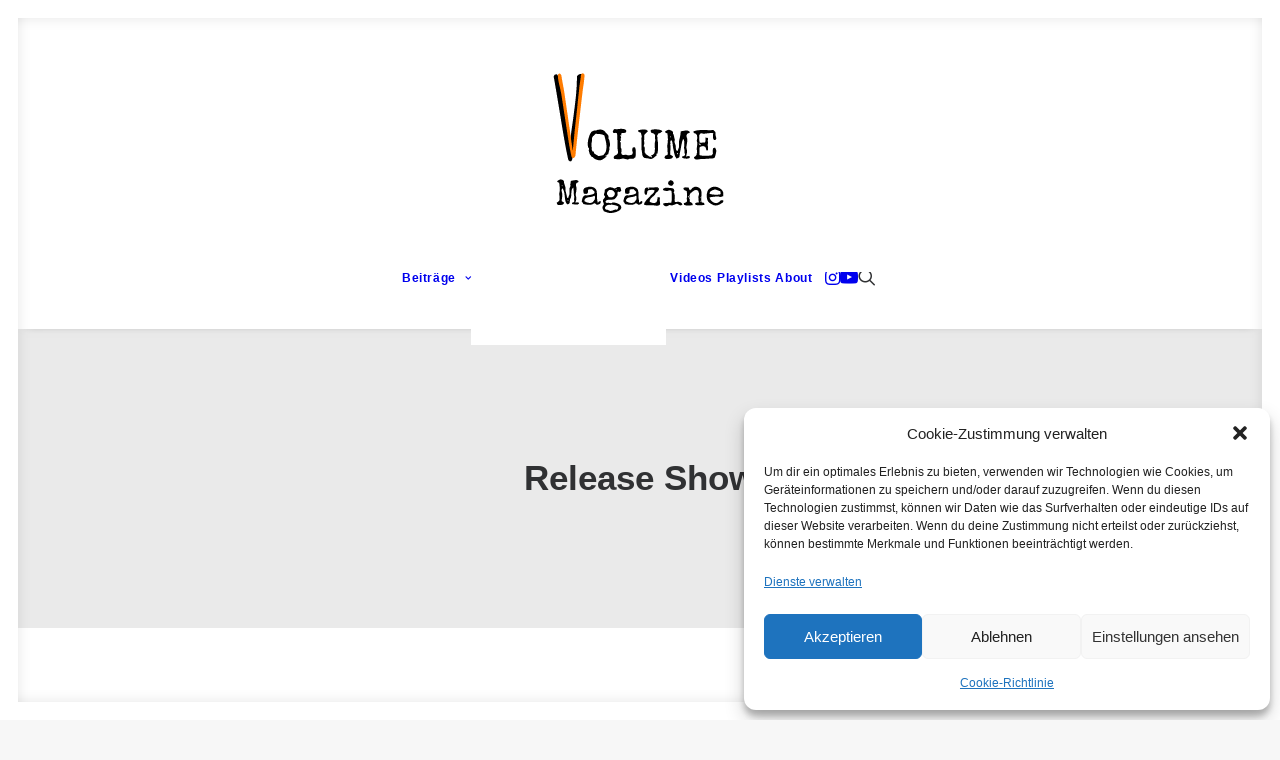

--- FILE ---
content_type: image/svg+xml
request_url: https://volumemagazine.de/wp-content/uploads/2023/04/volume-schriftzug-logo-transparent-normal.svg
body_size: 16877
content:
<svg xmlns="http://www.w3.org/2000/svg" width="1200" height="1200" viewBox="0 0 1200 1200">
  <defs>
    <style>
      .cls-1, .cls-2 {
        fill-rule: evenodd;
      }

      .cls-2 {
        fill: #ff7c00;
      }
    </style>
  </defs>
  <path id="volume_schrift_neu_1" data-name="volume schrift neu 1" class="cls-1" d="M484.574,575.967c-2.7.484-2.5,0.315-3.9,1.3h-1.3v3.9c2.7,0.484,2.5.315,3.9,1.3,3.965,7.66-.958,23.365,1.3,32.52,0.419,1.7,3.468,6.11,3.9,7.805,4.022,15.754-10.671,37.544,15.6,37.723,10.781-7.51,20.231,4.36,33.807,1.3l14.3-3.9c1.251-2.3,1.635-2.186,2.6-5.2,3.525-5.647-.241-14.778-1.3-19.512-1.586-7.086,1.561-12.07,2.6-16.91,3.472-1.875,5.489-2.594,11.7-2.6,1.328,1.046.357,0.462,2.6,1.3,7.476,17.209,4.082,37.873,2.6,58.536-6.953,1.691-7.054,7.233-14.3,9.106H536.584c-2.425.444-6.15,3.548-7.8,3.9-6.08,1.307-20.577-3.8-27.305-5.2-6.613-1.383-11.73,1.672-15.6,2.6-13.4,3.217-32.783.538-41.608-1.3q-0.651-1.952-1.3-3.9a6.887,6.887,0,0,1,0-7.8c3.968-12.049,15.632-8.472,22.105-16.911,6.594-8.617.14-25.626,0-36.423-0.376-28.817-.279-58-2.6-87.154l-2.6-1.3c-4.286-3.211-11.077-1.548-19.5-1.3-1.11-4.266-2.608-5.136-3.9-9.105,3.934-5.267,3.487-11.785,10.4-14.309,4.58-2.45,7.425,2.683,14.3,1.3,13.887-2.791,55.141-7.491,57.211,10.406-1.723,2.284-2.178,6.742-3.9,9.106-7.145,4.23-19.9.474-26,5.2-1.485,2.2-1.386,6.369-1.3,10.406,1.046,1.329.461,0.357,1.3,2.6h-2.6c-1.395-.978-1.23-0.782-3.9-1.3v2.6h-1.3v1.3h1.3c2.874,2.841,3.9,1.485,5.2,6.5C483.886,557.519,484.426,568.06,484.574,575.967Zm213.242,76.748c0.59,4.533,1.569,5.2,2.6,9.106-9.917,6.727-16.093,15.8-28.605,20.813-6.917,2.773-14.38.052-19.5-1.3-12.534-3.308-23.393-.306-31.206-7.8-9.7-9.305-6.759-21.385-10.4-37.723-3.954-17.729-1.316-24.376-1.3-44.228q-0.651-14.958-1.3-29.918l2.6-13.009c-0.672-5.307-3.926-15.349-5.2-22.113-6.794-2.76-17.08-4.067-18.2-13.009,9.671-5.95,57.781-14,59.812,5.2-6,5.562-17.123,13.516-20.8,20.813-3.7,7.335.708,19.39-1.3,28.618-1.548,7.107.377,15.066,1.3,20.813,0.734,4.569-5.015,16.7-3.9,19.512l3.9,1.3c4.792,10.245,1.258,21.57,1.3,33.821,4.915,3.379,4.136,7.154,7.8,11.707,0,0,25.56,16.708,26,16.911,0.568-1.492,1.5-6.113,2.6-2.6,3.78,3.216-.976,3.437,5.2,5.2a7.934,7.934,0,0,1,2.6-2.6v-5.2h-6.5v-2.6c15.355-7.848,24.088-10.53,23.405-35.122,3.021-4.923-.417-13.449,0-18.212,0.476-5.446-.746-18.105,0-23.414,0.737-5.25,3.509-12.91,2.6-19.512-1.309-9.519-3.693-20.017,0-28.618-7.617-3.02-5.316-9.5-15.6-10.407-2.463-1.978-4.667-2.326-9.1-2.6-0.775-6.027-2.354-8.368-2.6-15.61,14.378-8.578,65.417-6.2,70.214,7.8-4.895,2.716-11.1,8.307-15.6,10.406-2.786,1.3-5.9,0-7.8,1.3-2.009,2.29-7.883,14.266-9.1,16.911,7.848,7.665,1.089,12.357,3.9,24.715,4.7,20.662,3.844,59.978-1.3,79.35A20.406,20.406,0,0,1,697.816,652.715Zm-288.656,2.6h-3.9c-2.5,4.783-2.943,7.42-10.4,7.8-1.328-1.046-.356-0.462-2.6-1.3v5.2h7.8v1.3a124.194,124.194,0,0,1-28.606,20.813c-17.46,8.914-50.054-6.235-54.61-16.91l-7.8-1.3c-1.508-8.27-6.18-7.678-9.1-13.008-1.5-2.739-5.629-18.09-6.5-20.813-2.1-6.566,1.573-10.893,0-16.911-0.273-1.046-3.558-4.156-3.9-5.2-7.214-22.072.025-50.742,5.2-66.342,4.024-12.13,11.306-31.288,24.7-32.52,3.514-4.243,8.341-4.317,14.3-2.6,16.8-8.318,42.9-10.489,55.911,6.5,6.219,8.122,16.541,14.475,20.8,24.716,2.223,5.341-.71,11.012,0,15.61,0.448,2.905,4.335,7.553,5.2,10.406,2.229,7.348,2.4,14.6,3.9,20.813,2.5,10.366-2.759,19.03-3.9,26.016-0.484,2.962,2.414,4.87,1.3,9.106C414.8,634.911,410.518,645.28,409.16,655.317ZM826.541,635.8c0.492-10.08,5.66-14.482,7.8-23.415V575.967c5.189-23.076,8.33-31.834,10.4-58.536,21.215-.745,35.326-11.241,52.01,1.3,1.141,1.684,1.163,3.208,1.3,6.5-1.046,1.328-.462.356-1.3,2.6-5.1.863-12.373,1.951-14.3,6.5-9.386,13.4,4.691,25.962,1.3,42.927-1.8,9.013-3.159,23.242-5.2,31.22-1.833,7.159,1.532,14.787,2.6,19.512,3.489,15.424-2.131,32.952-5.2,40.325h3.9c2.365-2.387,10.64-1.532,18.2-1.3a23.873,23.873,0,0,1,1.3,7.8c-1.546,1.4-2.142,2.607-3.9,3.9-8.03,6.472-33.7,2-41.608-1.3a23.81,23.81,0,0,1-1.3-7.805c4.645-2.276,15.208-3.789,16.9-9.106,2.292-7.192-4.519-14.266-2.6-23.414,1.738-8.284-3.406-14.885-2.6-22.114,1.193-10.7,4.717-40.019-3.9-50.732-1.327,1.046-.356.462-2.6,1.3-9.615,22-11.45,55.745-18.2,80.65-3.91,14.421,2.013,26.156-10.4,31.22-2.491,1.923-7.209,2.715-10.4,3.9-1.621-5.383-5.851-8.361-7.8-13.008-5.64-13.434-8.3-35.431-11.7-49.431-4.605-18.973-1.28-36.331-11.7-49.431v1.3c-3.526,3.287-5.917,6.648-6.5,13.008,4.546,6.038-.5,10.088,1.3,18.212,3.689,16.6-3.292,38.972,0,57.235,5.391,2.766,14.115,4.651,15.6,11.708-2.112,2.679-2.5,5.646-5.2,7.8-8.113,6.638-53.3,11.512-44.208-7.8,2.731-12.272,13.256-6.741,16.9-13.008,3.992-6.861-1.932-17.449,0-27.317,1.571-8.027-4.338-19.38-1.3-31.22,5.136-20.025,3.768-49.55,0-68.943-5.533-2.207-13.316-2.973-14.3-10.407,12.674-8.563,20.122-15.8,35.107-7.8,10.266,5.476,13.446,3.073,13,19.512,6.085,8.324,7.617,23.977,10.4,35.122q-0.649,8.454-1.3,16.91c1.407,5.257,5.064,12.3,6.5,18.212C816.931,615.95,811.268,634.049,826.541,635.8Zm166.432-80.651q7.151,1.3,14.307,2.6,0.645,5.853,1.3,11.707c-0.47,1.533-2.71.515-2.6,3.9,0.09,3.268,3.31,11.768,2.6,15.61-0.51,2.746-3.6,5.252-2.6,10.406,1.91,9.886,3.37,18.74,2.6,29.919-3.57,2.523-2.63,3.482-9.106,3.9-4.113-8.006-3.4-23.6-14.3-24.715-7.125-5.127-25.236,1.031-27.305,6.5-1.676,4.622-1.253,39.237,0,45.528,13.551,6.461,57.364,4.7,72.814,1.3,2.6-4.2,6.08-7.946,7.8-13.008-6.28-6.956-.46-20.469,0-29.919h2.6c2.47-1.978,4.67-2.326,9.1-2.6,1.67,2.7,2.71,3,3.9,6.5,8.9,11.127-2.71,42.276-5.2,52.032-4.18,2.523-5.2,4.538-11.7,5.2-5.78,3.708-12.27-.137-19.5,1.3-17.42,3.464-49.454.79-68.916,5.2-10.127,2.3-20.6-.774-23.4-6.5-1.141-1.684-1.163-3.208-1.3-6.5,7.836-6.836,17.16-9.308,16.9-24.715,5.431-6.389-2.368-18.909,0-31.22,0.731-3.8,3.518-28.621,2.6-33.821-0.476-2.7-3.519-5.944-2.6-10.406,2.683-13.036,5.441-31.918-5.2-40.325-6.279-3.9-11.568-1.321-14.3-9.106-1.044-1.534-1-2.187-1.3-5.2,17.827-10.113,73.4-10.937,94.921-6.5l24.7-2.6c3.03,4.25,9.37,7.332,11.7,11.707,2.61,4.894-.1,11.816,1.3,18.212,2.08,9.494,12.27,30.946-7.8,31.219-2.03-2.34-2.55-1.667-3.9-5.2-5.39-6.749-4.42-29.587-1.3-36.423h-2.6c-5.02-3.105-46.263,2.424-46.808,2.6-7.688,2.51-24.58-2.781-24.7-2.6-3.085,2.558-7.465,5.02-9.1,9.106-3.607,6.679-.7,37.51,1.3,46.829,3.184,1.106,8.041,1.352,13,1.3,3.655-2.412,13.636-1.467,19.5-1.3v-2.6C994.387,577.347,993.176,564.2,992.973,555.154ZM333.745,533.041c-5.411,6.847-15.254,11.627-19.5,19.512-3.784,7.022-.409,15.827-2.6,24.715-2.9,11.742-4.721,24.981-1.3,39.025,1.239,5.089-1.188,7.926,0,10.406,0.776,2.473,3.276,10.064,5.2,11.707,1.811,1.548,5-.533,6.5,1.3q1.3,4.552,2.6,9.106c5.248,7.551,18.038,10.536,24.705,16.911,14.679,0.313,23.14-3.347,31.206-5.2,4.1-7.676,11.515-11.828,14.3-20.813,10.883-35.076-2.089-70.692-9.1-97.561C371.613,535.111,356.781,533.034,333.745,533.041Zm448.587,13.008c0.153,5.222.362,7.189,3.9,9.105v-6.5c-1.046-1.328-.462-0.356-1.3-2.6h-2.6Zm169.033,44.227c0.048,3.441,7.439,9.91,13,11.708v-1.3c1.046-1.328.462-.357,1.3-2.6h-1.3C962.135,592.426,957,592.285,951.365,590.276Zm-123.524,63.74v-3.9h-5.2a18.39,18.39,0,0,0-1.3,5.2h2.6C825.335,654.339,825.17,654.535,827.841,654.016ZM120.5,806.211c10.408-.287,20.864,4.172,23.4,11.708,1.78,3.377-.985,3.411,0,7.805,2.015,8.979,6.682,19.077,9.1,29.918v18.212c3.257,11.917,7.155,30.545,10.4,42.926a18.379,18.379,0,0,0,5.2,1.3v-1.3h1.3c0.483-8.567,4.655-12.82,6.5-20.813V862.146c1.352-5.81,5.316-12.6,6.5-16.91q-0.651-3.9-1.3-7.8c1.061-4.427,2.713-16.176,3.9-22.114,14.461-1.69,37.353-11.621,45.509,2.6a5.931,5.931,0,0,1-1.3,5.2c-3.686,3.017-9.281,1.929-11.7,6.5-6.966,10.12,2.59,23.44,1.3,35.122a270.949,270.949,0,0,1-5.2,29.919c-1.057,4.147,1.839,12.368,2.6,15.609,2.675,11.386-.206,27.555-5.2,35.122h5.2c3.778-2.609,11.587-.923,15.6,0a18.394,18.394,0,0,1,1.3,5.2c-1.046,1.328-.462.356-1.3,2.6a23.484,23.484,0,0,0-5.2,3.9c-12.656.194-23.758-.54-33.806-2.6a23.81,23.81,0,0,1-1.3-7.805c8.383-3.145,14.574-1.6,14.3-14.309-4.929-7.563,1.308-14.388-1.3-24.715-3.6-14.26-1.816-36.146-5.2-52.033h-1.3v1.3c-14.172,10.772-7.951,36.645-13,57.236-1.02,4.157-4.23,9.483-5.2,13.008-3.445,12.513,1.971,20.579-7.8,26.016-1.962,1.912-7.648,4.227-9.1,2.6-17.325-14.04-12.138-51.994-19.5-76.748-1.768-5.943-5.288-12.67-7.8-19.512h-1.3c-1.038,5.124-4.318,5.61-5.2,9.105-1,3.95,3.106,20.668,3.9,24.716,2.479,12.612-4.46,33.435-2.6,44.227,4.568,2.574,9.334,5.415,14.3,7.805-0.821,2.282-.251,1.264-1.3,2.6-2.844,10.9-14.31,12.229-28.6,11.707-3.25,1.834-6.258-.233-10.4-1.3-2.469-4.209-3.776-5.667-3.9-13.008,19.125-11.46,16.5-11.676,15.6-41.626-4.609-7.425,1-19.37,1.3-26.016,0.773-17.306.451-34.232-2.6-50.732-4.3-2.234-11.047-4.222-13-9.105h1.3C106.852,811.337,115.464,810.93,120.5,806.211Zm660.528,5.2c8.388,0.262,17.231,3.836,19.5,10.406,1.485,2.2,1.386,6.369,1.3,10.407-2.518,2.914-4.5,8.43-7.8,10.406-10.413,6.234-25.272-3.634-26-13.008,1.249-1.844,1.27-4.258,1.3-7.8C773.318,819.047,777.234,814.753,781.032,811.415ZM130.906,840.032c0.447,4.608.566,6,3.9,7.8v-3.9C132.862,841.917,133.8,841.544,130.906,840.032ZM345.447,945.4h3.9c2.982-5.183,4.677-8.792,13-9.105,1.458,2.72,1.865,2.383,2.6,6.5-1.759,2.244-2.767,6.3-3.9,9.105-6.882,3.3-10.24,6.341-20.8,6.5-3.76-3.758-9.441-7.989-15.6-9.1-15.656,15.985-46.7,8.581-63.712,5.2-2.7-4.746-6.562-11.672-10.4-15.61,3.394-18,5.3-33.933,22.1-37.723,2.778-.627,6.036,2.22,10.4,1.3,11.259-2.37,38.8-5.281,42.909-13.008,1.364-2.015,1.34-5.314,1.3-9.105-5.251-5.407-10.2-10.356-15.6-15.61-9.088-.156-15.261,1.1-22.1,2.6-2.75,6.348-1.334,13.535-2.6,20.813-2.482,1.38-5.8,3.219-7.8,5.2a73.1,73.1,0,0,1-15.6-1.3c-4.265-11.91-7.619-24.285,3.9-33.821,5.5-3.994,13.881-4.047,20.8-6.5,7.672-2.723,16.74-2.389,24.7,0,21.957,6.586,28.6,15.5,28.606,44.227v22.114C343.153,925.527,344.572,936.88,345.447,945.4Zm249.649,0H599c2.982-5.183,4.677-8.792,13-9.105,1.458,2.72,1.865,2.383,2.6,6.5-1.759,2.244-2.768,6.3-3.9,9.105-6.883,3.3-10.24,6.341-20.8,6.5-3.761-3.758-9.441-7.989-15.6-9.1-15.656,15.985-46.7,8.581-63.713,5.2-2.7-4.746-6.561-11.672-10.4-15.61,3.395-18,5.3-33.933,22.105-37.723,2.777-.627,6.035,2.22,10.4,1.3,11.259-2.37,38.8-5.281,42.908-13.008,1.364-2.015,1.34-5.314,1.3-9.105-5.251-5.407-10.2-10.356-15.6-15.61-9.088-.156-15.26,1.1-22.1,2.6-2.75,6.348-1.334,13.535-2.6,20.813-2.482,1.38-5.8,3.219-7.8,5.2a73.089,73.089,0,0,1-15.6-1.3c-4.265-11.91-7.62-24.285,3.9-33.821,5.5-3.994,13.881-4.047,20.8-6.5,7.671-2.723,16.739-2.389,24.7,0,21.957,6.586,28.6,15.5,28.606,44.227v22.114C592.8,925.527,594.22,936.88,595.1,945.4Zm422.584-31.219c0.28,17.968,29.76,41.888,48.11,32.52,7.66-2.353,14.57-10.2,19.5-15.61h14.3c0.55,6.285.08,7.021-1.3,13.009-18.75,12.729-41.91,28.363-67.61,11.707-9.89-6.41-17.47-9.379-23.4-19.512-12.124-20.7-8.365-68.016,13-76.748,27.71-22.476,72.66-.442,79.31,26.016,0.83,3.286.15,13.942,0,20.813-6.35,3.112-9.05,5.229-19.5,5.2C1070.06,905.113,1027.37,912.713,1017.68,914.179ZM465.071,851.74l16.9,1.3v1.3h1.3c1.018,7.865,3.66,11.229,3.9,20.813-5.658,3.787-7.262,7.369-16.9,7.8,0.469-3.838,2.606-2.69-1.3-5.2-1.473,2.011-1.41,1.1-2.6,3.9-2.715,4.693.874,13.4-1.3,19.513-1.76,4.946-12.983,21.594-18.2,23.414-12.987,8.221-46.93-1.859-52.01,11.708-4.62,6.49,1.675,11.811,9.1,11.707,6.829-4.341,17.412,2.23,24.7,1.3,0.78-.1,4.4-3.723,5.2-3.9,14.749-3.308,46.411,8.552,50.709,19.513,2.509,2.938,4.246,12.721,1.3,16.91-5.072,15.368-50.032,31.129-76.715,24.719-9-2.17-17.359-5.77-26.005-9.109-3.525-7.206-12.581-18.847-6.5-31.22,1.11-2.258,5.813-5.171,6.5-7.805,2.484-9.5-9.071-17.191-5.2-28.617,2.835-8.373,11.622-9.748,13-20.813-5.476-3.378-6.76-6.222-6.5-15.61,2.934-4.188,4.549-20.856,3.9-24.716,9.771-6.426,15.644-10.976,27.305-14.309,13.027-3.723,30.347,7.357,32.506,6.5C452.725,859.481,461.7,855.015,465.071,851.74ZM952.665,945.4q-1.3-16.908-2.6-33.821c0.8-6.033,5.544-15.287,3.9-22.114-1.069-4.442-3.988-10.124-5.2-15.609l-3.9-1.3c-16.768-10.985-32.713,13.267-41.608,15.61-1.051,5.987-5.351,9.731-6.5,14.308q0.651,3.9,1.3,7.8c-0.024,5.789-3.958,6.055-2.6,11.708,0.237,0.985,3.621,4.214,3.9,5.2q-0.651,6.5-1.3,13.008c7.392,3.8,17.684,5.84,18.2,16.911-0.977,1.395-.782,1.23-1.3,3.9-15.274,2.029-35.589,4.259-49.41-1.3-1.565-3.467-2.366-4.894-2.6-10.406,3.982-2.251,13.828-4.231,16.9-7.805,5.241-6.746-.67-15.191,1.3-23.415,2.246-9.377,1.28-30.174-1.3-41.626-4.631-2.462-13.622-5-16.9-9.105-1.978-2.465-2.326-4.67-2.6-9.106,9.729-6.246,18.008-3.849,31.206-2.6,2.267,4.389,4.51,14.559,9.1,16.911,2.116-5.8,4.931-4.415,9.1-7.8q0.65-1.952,1.3-3.9c1.8-2.076,9.5-6.713,11.7-7.8,18.167-9,38.381,5.355,42.909,15.609,9.135,20.691-4.488,67.067,5.2,75.448,3.92,2.769,7.68.91,13,2.6,1.666,3.683,2.491,5.7,2.6,11.707h-1.3v1.3c-16.91,1.877-33.279,3.643-50.709,0-1.732-3.693-3.132-5.4-3.9-10.406l3.9-1.3C938.439,945.077,945.586,945.24,952.665,945.4Zm-296.457-80.65c-1.225-5.811-3.269-4.323-5.2-9.106h31.206c4.767-3.105,18.771-1.472,26-1.3v2.6c-0.978,1.4-.782,1.23-1.3,3.9h1.3c1.538-2.689.889-2.447,3.9-3.9v1.3c1.748,2.186,2.129,4.089,2.6,7.8-3.822,2.826-2.512,5.061-5.2,9.105l-15.6,14.309c-1.946,2.615-1.932,5.214-3.9,7.805-11.692,15.384-29.363,17.8-32.506,42.927,4.931,4.068,26.031,12.089,36.407,5.2,4.24-1.349,5.094-2.32,6.5-6.5,3.608-4.791,3.943-18.364,5.2-24.715a23.823,23.823,0,0,1,7.8-1.3c1.8,1.438,3.736,1.943,6.5,2.6v3.9c-3.3,5.018.456,29.177,1.3,36.423-3.6,1.744-2.91,3.443-6.5,5.2-3.383,2.616-13.88,4.129-20.8,2.6-20.635-4.551-48.463.63-67.613-3.9A32.61,32.61,0,0,1,625,949.3c5.54-6.488,9.239-13.909,14.3-20.813l19.5-18.212c2.4-3.169,3.422-6.768,6.5-9.1,8.816-6.693,20.768-14.815,22.105-28.618l-3.9-1.3c-7.337-4.781-25.185-.334-33.807,0-3.3,4.827-6.037,4.694-6.5,13.008-1.135,2.3-1.051,9.068-2.6,13.008-2.9,1.1-4.9,2.19-6.5,1.3-11.1-3.817-6.373-28.2-3.9-37.724,5.148-3.329,6.9-6.115,15.6-6.5C647.983,859.331,649.432,863.9,656.208,864.748Zm94.918-7.805c17.741-.264,34.849.479,48.109,3.9a32.516,32.516,0,0,0,5.2,6.5q0.651,4.551,1.3,9.105c-0.462,2.751-5.367,8.027-3.9,11.708h2.6a50.018,50.018,0,0,1,2.6,6.5c3.811,13.628-1.1,33.158,1.3,45.528,3.306,1.785,4.556,2.493,10.4,2.6,10.783-7.96,34.76,3.573,35.107,14.309-14.272,13.677-19.471-2.264-33.807-5.2-4.46,3.124-22.1,9.05-27.3,10.407-6.325,1.649-11.89-3.446-15.6-2.6-4.834,1.1-7.971,5.174-11.7,6.5-14.378,5.124-25.274-3.009-27.3-14.309,12.315-6.87,35.655-2.8,50.709-6.5v-7.805c2.347-3.666,1.842-14.893,1.3-20.813-1.2-13.1,1.178-27.686-1.3-40.325-2.694-1.668-2.993-2.7-6.5-3.9-4.75-2.566-10.95,1.481-15.6,2.6-9.249,2.226-21.322-1.573-27.305-3.9a23.81,23.81,0,0,1-1.3-7.8C741.636,861.266,748.013,859.059,751.126,856.943Zm-297.758,9.106c1.456,3.737.227,2.4,3.9,3.9,1.328,1.046.356,0.462,2.6,1.3v-3.9h-2.6C455.874,866.372,456.039,866.567,453.368,866.049Zm591.612,0v2.6c-10.99.685-16.26,7.622-24.7,11.708-0.78,5.531-2.22,6.511-2.6,13.008,16.57,4.37,43.16,6.878,65.01,2.6a23.729,23.729,0,0,0,1.3-7.8c-1.41-2.218-1.77-9.2-2.6-11.708C1071.32,876.921,1060.83,866.726,1044.98,866.049Zm-630.619,3.9c-6.363,7.787-12.454,10.186-13,24.716,12.409,14,2.921,20.345,32.507,19.512v-1.3c9.474-2.808,15.608-12.311,15.6-24.715C439.569,873.949,439.385,869.465,414.361,869.951Zm-88.417,33.821c-17.056,15.3-58.579.947-59.812,32.521,10.769,8.1,34.363,17.687,50.71,6.5l11.7-15.61C329.383,919.712,332.441,907.416,325.944,903.772Zm249.648,0c-17.055,15.3-58.578.947-59.812,32.521,10.77,8.1,34.363,17.687,50.71,6.5l11.7-15.61C579.032,919.712,582.089,907.416,575.592,903.772Zm312.061,3.9c-0.52,2.947-1.194,1.41,0,3.9,2.227,2.186,4.8,3.471,6.5,2.6,0.968-1.582.177-1.29,0-5.2A20.381,20.381,0,0,0,887.653,907.675Zm72.814,5.2a18.386,18.386,0,0,0-1.3,5.2h1.3v1.3h1.3v-1.3c1.044-1.534,1-2.187,1.3-5.2h-2.6ZM166.013,929.789q-0.651,1.95-1.3,3.9h5.2q0.651-1.952,1.3-3.9h-5.2Zm797.054,5.2c-1.25,2.3-1.634,2.186-2.6,5.2h1.3v1.3a12.98,12.98,0,0,0,3.9-6.5h-2.6Zm-537,22.114c-2.168,2.52-1.871,2.17-6.5,2.6-8.818-4.755-38.041,8.893-27.306,24.716,3.766,5.549,8.49,2.451,15.6,5.2,2.038,0.788,6.038,4.389,9.1,5.2,12.719,3.381,26.18-5.806,35.107-7.8,0.922-.206,7.341,1.393,10.4,1.3,3.862-6.032,7.513-9.439,7.8-19.512C458.59,962.307,442.186,959.087,426.063,957.106Z"/>
  <path id="V" class="cls-1" d="M185.825,698.577q4.025,0,8.05-15.43,8.71-29.511,18.783-105.32,7.374-52.326,14.758-111.359l6.038-44.275q13.411-109.335,16.771-150.937l10.062-90.562-14.087-7.38q-14.088,0-24.15,13.417,0,54.337-6.038,115.048T197.229,455.064q-6.037,40.251-16.771,120.75L162.346,457.077Q145.57,347.742,128.133,261.193q-16.776-85.86-28.175-85.866-15.44,0-18.113,12.746Q89.22,226.31,122.767,428.9,152.955,618.753,170.4,691.2a19.061,19.061,0,0,0,15.429,7.38h0Z"/>
  <path id="V-2" data-name="V" class="cls-2" d="M200.367,678.135q7.281,0,12.587-14.575,0.653-17.22,11.594-115.275,10.93-98.04,20.868-182.187,1.988-17.887,10.6-90.1L258,259.435l3.975-25.837q5.3-37.1,5.3-56.313l-6.625-5.3h1.325L258,169.335q-11.273,0-12.588,12.588-1.335,17.235-4.637,37.1l-4.638,33.125-3.312,34.45q-2.655,19.223-8.612,80.825l-15.9,145.087L201.029,588.7l-4.637,47.038q-3.324-28.478-8.613-60.288l-8.612-62.937L146.042,285.273l-5.963-35.113L130.8,199.148l-1.325-9.275a22.476,22.476,0,0,0-2.65-9.938q-2.655-5.962-5.962-7.287a10.74,10.74,0,0,0-4.638-1.325c-2.215,0-4.306,1.221-6.294,3.643a12.746,12.746,0,0,0-2.981,8.282q0,23.2,14.575,80.162l5.963,29.15,36.437,236.512q14.565,97.387,26.5,146.413-0.667,0,7.288,1.987Zm-5.3-38.425,1.325-1.988,0.662,1.988h-1.987Z"/>
</svg>
